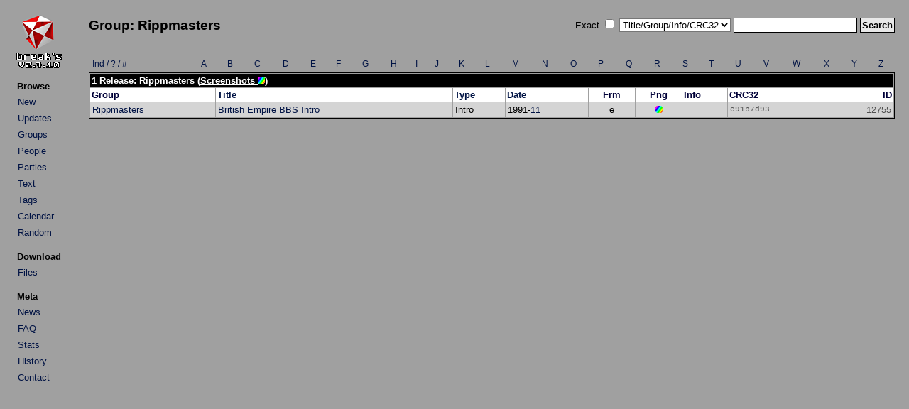

--- FILE ---
content_type: text/html; charset=UTF-8
request_url: http://arabuusimiehet.com/break/amiga/index.php?mode=group&groupid=1723&sort=title&desc=0
body_size: 1407
content:
<!DOCTYPE HTML PUBLIC "-//W3C//DTD HTML 4.01 Transitional//EN">

<html>
<head>
<title>Break's Amiga Demo Scene Collection: Group: Rippmasters</title>
<link rel="stylesheet" href="amiga.css?amigaaaa" type="text/css">
<meta http-equiv="Content-Type" content="text/html; charset=utf-8">
</head>

<body>

<table>
<tr>
<td class="main_left">
<div align="left">
<a href="index.php"><img src="img/title.png" class="title" alt="Break's"></a>
</div>
<table class="menu">
<tr><th class="menu">Browse</th></tr>
<tr><td class="menu"><a class="list" href="index.php?mode=new">New</a></td></tr>
<tr><td class="menu"><a class="list" href="index.php?mode=upd">Updates</a></td></tr>
<tr><td class="menu"><a class="list" href="groups.php">Groups</a></td></tr>
<tr><td class="menu"><a class="list" href="people.php">People</a></td></tr>
<tr><td class="menu"><a class="list" href="parties.php">Parties</a></td></tr>
<tr><td class="menu"><a class="list" href="txtbrowse.php">Text</a></td></tr>
<tr><td class="menu"><a class="list" href="tags.php">Tags</a></td></tr>
<tr><td class="menu"><a class="list" href="calendar.php">Calendar</a></td></tr>
<tr><td class="menu"><a class="list" href="rand.php">Random</a></td></tr>
</table>

<table class="menu">
<tr><th class="menu">Download</th></tr>
<tr><td class="menu"><a class="list" href="http://minie0.pp.fi/amiga/">Files</a></td></tr>
</table>

<table class="menu">
<tr><th class="menu">Meta</th></tr>
<tr><td class="menu"><a class="list" href="news.php">News</a></td></tr>
<tr><td class="menu"><a class="list" href="faq.php">FAQ</a></td></tr>
<tr><td class="menu"><a class="list" href="stats.php">Stats</a></td></tr>
<tr><td class="menu"><a class="list" href="history.txt">History</a></td></tr>
<tr><td class="menu"><a class="list" href="mailto:mikkon@gmail.com">Contact</a></td></tr>
</table>

</td>
<td class="main_right">
<table class="top">
<tr>
<td class="top_left">
<h2>Group: Rippmasters</h2></td>
<td class="top_right">
<form method="get" action="index.php">
Exact&nbsp;<input type="checkbox" name="qs_exact" value="1">&nbsp;<select name="qs_type" size="1">
<option selected value="0">Title/Group/Info/CRC32</option>
<option value="title">Title</option>
<option value="team">Group</option>
<option value="info">Info</option>
<option value="crc">CRC32</option>
<option value="people">People</option>
<option value="team_browse">Group (Group List)</option>
<option value="party">Party</option>
<option value="text">Text</option>
<option value="tag">Tag</option>
</select>
<input type="text" name="qs_text" size="20" maxlength="25">
<input class="submit" type="submit" name="qs_submit" value="Search">
</form>
</td>
</tr>
</table>
<br />
<div align="center">
<table>
<tr>
<td class="browser"><a class="list" href="groups.php?a=1">Ind / ? / #</a></td>
<td class="browser_center"><a class="list" href="groups.php?a=A">A</a></td>
<td class="browser_center"><a class="list" href="groups.php?a=B">B</a></td>
<td class="browser_center"><a class="list" href="groups.php?a=C">C</a></td>
<td class="browser_center"><a class="list" href="groups.php?a=D">D</a></td>
<td class="browser_center"><a class="list" href="groups.php?a=E">E</a></td>
<td class="browser_center"><a class="list" href="groups.php?a=F">F</a></td>
<td class="browser_center"><a class="list" href="groups.php?a=G">G</a></td>
<td class="browser_center"><a class="list" href="groups.php?a=H">H</a></td>
<td class="browser_center"><a class="list" href="groups.php?a=I">I</a></td>
<td class="browser_center"><a class="list" href="groups.php?a=J">J</a></td>
<td class="browser_center"><a class="list" href="groups.php?a=K">K</a></td>
<td class="browser_center"><a class="list" href="groups.php?a=L">L</a></td>
<td class="browser_center"><a class="list" href="groups.php?a=M">M</a></td>
<td class="browser_center"><a class="list" href="groups.php?a=N">N</a></td>
<td class="browser_center"><a class="list" href="groups.php?a=O">O</a></td>
<td class="browser_center"><a class="list" href="groups.php?a=P">P</a></td>
<td class="browser_center"><a class="list" href="groups.php?a=Q">Q</a></td>
<td class="browser_center"><a class="list" href="groups.php?a=R">R</a></td>
<td class="browser_center"><a class="list" href="groups.php?a=S">S</a></td>
<td class="browser_center"><a class="list" href="groups.php?a=T">T</a></td>
<td class="browser_center"><a class="list" href="groups.php?a=U">U</a></td>
<td class="browser_center"><a class="list" href="groups.php?a=V">V</a></td>
<td class="browser_center"><a class="list" href="groups.php?a=W">W</a></td>
<td class="browser_center"><a class="list" href="groups.php?a=X">X</a></td>
<td class="browser_center"><a class="list" href="groups.php?a=Y">Y</a></td>
<td class="browser_center"><a class="list" href="groups.php?a=Z">Z</a></td>
</tr>
</table>

<table class="list">
<tr>
<th class="title" colspan="9">1 Release: Rippmasters&nbsp;(<a class="title" href="imagegroup.php?groupid=1723">Screenshots <img src="img/img.gif" width="10" height="10" alt="Screenshots" border="0"></a>)</th>
</tr>

<tr>
<th class="legend">Group</th>
<th class="legend"><a href="index.php?mode=group&groupid=1723&sort=title&desc=1">Title</a></th>
<th class="legend"><a href="index.php?mode=group&groupid=1723&sort=type&desc=0">Type</a></th>
<th class="legend"><a href="index.php?mode=group&groupid=1723&sort=date&desc=0">Date</a></th>
<th class="legend_small">Frm</th>
<th class="legend_small">Png</th>
<th class="legend">Info</th>
<th class="legend">CRC32</th>
<th class="legend_id">ID</th>
</tr>

<tr class="list2">
<td><a class="list" href="index.php?mode=group&groupid=1723">Rippmasters</a></td>
<td><a class="list" href="details.php?id=12755">British Empire BBS Intro</a></td>
<td class="list_mid">Intro</td>
<td class="list_mid">1991-<a class="list" href="index.php?mode=date&y=1991&m=11">11</a></td>
<td class="list_small">e</td>
<td class="list_small"><a href="details.php?id=12755"><img src="img/img.gif" border="0" width="10" height="10" alt="Y"></a></td>
<td></td>
<td class="list_crc">e91b7d93</td>
<td class="list_id">12755</td>
</tr>

</table>

</div>
</td>
</tr>
</table>
</body>

</html>

